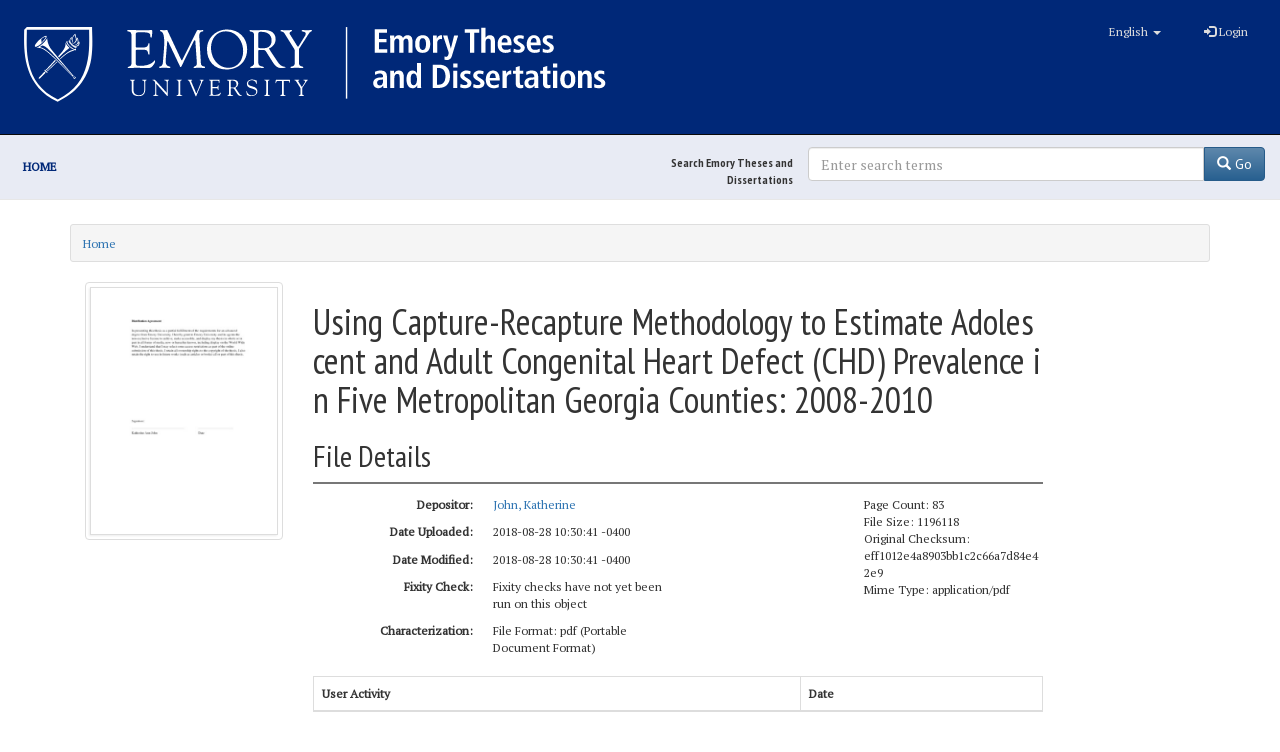

--- FILE ---
content_type: text/html; charset=utf-8
request_url: https://etd.library.emory.edu/concern/file_sets/sf268527j?locale=en
body_size: 17795
content:

<!DOCTYPE html>
<html lang="en" prefix="og:http://ogp.me/ns#">
  <head>
    <meta name="csrf-param" content="authenticity_token" />
<meta name="csrf-token" content="LQV7t3lC7b5WlJ4H3APRAJVHELuXmKc6AeroT9RnL5APoZb2Of0cplL/gpQdZLpN2N5freVqMcN6f6/R1DHRGw==" />
<meta charset="utf-8" />
<!-- added for use on small devices like phones -->
<meta name="viewport" content="width=device-width, initial-scale=1.0" />
<link rel="resourcesync" href="https://etd.library.emory.edu/capabilitylist?locale=en" />

<!-- Twitter card metadata -->

<!-- Google Scholar metadata -->


<title>File | Using Capture-Recapture Methodology to Estimate Adolescent and Adult Congenital Heart Defect (CHD) Prevalence in Five Metropolitan Georgia Counties: 2008-2010 | ID: sf268527j | Emory Theses and Dissertations</title>

<!-- application css -->
<link rel="stylesheet" media="screen" href="/assets/application-dd4e37d53a00ff475e5cf5db31296721a068011cc9176a599dbbce28eeb3a221.css" />

<!-- application js -->
<script src="/assets/application-30d5573bda04548f81cbbc6cd70b5de7ae4b2209774a702ec9d9ed55e293a7b4.js"></script>

<style>
a { color: #2e74b2; }
.navbar-inverse .navbar-link { color: #ffebcd; }

.navbar-inverse { background-color: #3c3c3c; }

.navbar-inverse .navbar-nav > .open > a,
.navbar-inverse .navbar-nav > .open > a:hover,
.navbar-inverse .navbar-nav > .open > a:focus { background-color: #3c3c3c; }

.navbar-inverse .navbar-nav > li > a,
.navbar-inverse .navbar-text,
.navbar-inverse .navbar-brand { color: #dcdcdc; }

.btn-primary {
  background-color: #286090;
  border-color: #265b89;
}

.btn-primary:focus,
.btn-primary.focus {
  background-color: #245682;
  border-color: #1d4467;
}

.btn-primary:hover {
  background-color: #245682;
  border-color: #215079;
}

.btn-primary:active,
.btn-primary.active {
  background-color: #286090;
  border-color: #265b89;
}

.btn-primary:active:hover,
.btn-primary:active:focus,
.btn-primary:active.focus,
.btn-primary.active:hover,
.btn-primary.active:focus,
.btn-primary.active.focus{
  background-color: #286090;
  border-color: #265b89;
}

.btn-primary.disabled:hover,
.btn-primary.disabled:focus,
.btn-primary.disabled.focus,
.btn-primary[disabled]:hover,
.btn-primary[disabled]:focus,
.btn-primary[disabled].focus {
  background-color: #286090;
  border-color: #265b89;
}

</style>


<!-- Google Analytics -->
  <!-- Google tag (gtag.js) -->
  <script async src="https://www.googletagmanager.com/gtag/js?id=UA-61756900-28"></script>
  <script>
      window.dataLayer = window.dataLayer || [];
      function gtag(){dataLayer.push(arguments);}
      gtag('js', new Date());

      gtag('config', 'UA-61756900-28');
  </script>


<!-- for extras, e.g., a favicon -->


    
  </head>

  <body>
    <div class="skip-to-content">
      <a href="#skip-to-content">Skip to Content</a>
    </div>
    <div id="masthead" class="navbar navbar-inverse navbar-static-top" role="banner">
  <div class="container-fluid">
    <!-- Optional text to identify server environment - e.g. "STAGING" -->
    <div id="masthead-banner"></div>

    <!-- Brand and toggle get grouped for better mobile display -->
    <div class="navbar-header">
      <button type="button" class="navbar-toggle collapsed" data-toggle="collapse" data-target="#top-navbar-collapse" aria-expanded="false">
        <span class="sr-only">Toggle navigation</span>
        <span class="icon-bar"></span>
        <span class="icon-bar"></span>
        <span class="icon-bar"></span>
      </button>
      <a id="logo" class="navbar-brand" style="color: #fff;" href="/?locale=en" data-no-turbolink="true">
<svg xmlns:dc="http://purl.org/dc/elements/1.1/" xmlns:cc="http://creativecommons.org/ns#" xmlns:rdf="http://www.w3.org/1999/02/22-rdf-syntax-ns#" xmlns:svg="http://www.w3.org/2000/svg" xmlns="http://www.w3.org/2000/svg" viewBox="0 0 600 96" height="96" width="600" xml:space="preserve" id="svg2" version="1.1">
  <metadata id="metadata8">
    <rdf:RDF>
      <cc:Work rdf:about="">
        <dc:format>image/svg+xml</dc:format>
        <dc:type rdf:resource="http://purl.org/dc/dcmitype/StillImage" />
      </cc:Work>
    </rdf:RDF>
  </metadata>
  <defs id="defs6" />
  <g transform="matrix(1.3333333,0,0,-1.3333333,0,96)" id="g10">
    <g transform="scale(0.1)" id="g12">
      <path id="path14" style="fill:#ffffff;fill-opacity:1;fill-rule:nonzero;stroke:none" d="m 2698.01,612.285 h 91.76 v -25.504 h -59.76 v -46.5 h 56.5 v -25.496 h -56.5 v -51.504 h 62.26 v -25.5 h -94.26 v 174.504" />
      <path id="path16" style="fill:#ffffff;fill-opacity:1;fill-rule:nonzero;stroke:none" d="m 2813.52,545.531 c 0,4.664 -0.09,8.75 -0.26,12.25 -0.16,3.504 -0.42,6.418 -0.75,8.75 h 31.01 c 0.16,-3.332 0.37,-6.707 0.62,-10.125 0.24,-3.418 0.37,-6.793 0.37,-10.121 h 0.5 c 1.17,2.5 2.71,5.082 4.63,7.746 1.91,2.668 4.16,5.039 6.75,7.125 2.58,2.086 5.62,3.832 9.13,5.25 3.49,1.414 7.5,2.129 11.99,2.129 5.51,0 10.09,-0.754 13.75,-2.25 3.67,-1.5 6.76,-3.297 9.26,-5.379 2.5,-2.082 4.45,-4.336 5.87,-6.746 1.41,-2.422 2.62,-4.465 3.62,-6.129 1.5,2.164 3.25,4.457 5.25,6.875 2.01,2.418 4.38,4.625 7.13,6.625 2.75,2.004 5.91,3.664 9.49,5 3.59,1.336 7.8,2.004 12.63,2.004 7,0 12.88,-1.211 17.63,-3.629 4.74,-2.418 8.53,-5.836 11.38,-10.25 2.83,-4.418 4.87,-9.793 6.12,-16.121 1.25,-6.34 1.87,-13.418 1.87,-21.25 v -79.504 h -30.99 v 81.25 c 0,8 -1.3,14 -3.88,18 -2.59,4.004 -6.8,6 -12.63,6 -3.49,0 -6.54,-0.746 -9.12,-2.25 -2.59,-1.5 -4.75,-3.496 -6.5,-5.996 -1.75,-2.5 -3.09,-5.422 -4.01,-8.75 -0.91,-3.34 -1.36,-6.754 -1.36,-10.254 v -78 h -31.01 v 81.25 c 0,8 -1.29,14 -3.88,18 -2.57,4.004 -6.78,6 -12.61,6 -3.51,0 -6.55,-0.746 -9.13,-2.25 -2.59,-1.5 -4.75,-3.496 -6.5,-5.996 -1.76,-2.5 -3.08,-5.422 -4,-8.75 -0.92,-3.34 -1.38,-6.754 -1.38,-10.254 v -78 h -30.99 v 107.75" />
      <path id="path18" style="fill:#ffffff;fill-opacity:1;fill-rule:nonzero;stroke:none" d="m 3033.02,502.285 c 0,-5.336 0.33,-10.668 0.99,-16 0.67,-5.34 1.97,-10.129 3.88,-14.375 1.91,-4.254 4.46,-7.672 7.63,-10.25 3.16,-2.59 7.24,-3.879 12.24,-3.879 5,0 9.09,1.289 12.26,3.879 3.16,2.578 5.66,5.996 7.5,10.25 1.83,4.246 3.08,9.035 3.75,14.375 0.66,5.332 1,10.664 1,16 0,5.332 -0.34,10.664 -1,15.996 -0.67,5.332 -1.92,10.082 -3.75,14.254 -1.84,4.164 -4.34,7.539 -7.5,10.121 -3.17,2.582 -7.26,3.875 -12.26,3.875 -5,0 -9.08,-1.293 -12.24,-3.875 -3.17,-2.582 -5.72,-5.957 -7.63,-10.121 -1.91,-4.172 -3.21,-8.922 -3.88,-14.254 -0.66,-5.332 -0.99,-10.664 -0.99,-15.996 z m -32,0 c 0,13.164 1.7,24 5.12,32.5 3.42,8.496 7.87,15.25 13.38,20.25 5.5,5 11.62,8.5 18.37,10.496 6.75,2.004 13.38,3.004 19.87,3.004 6.51,0 13.13,-1 19.89,-3.004 6.74,-1.996 12.83,-5.496 18.24,-10.496 5.42,-5 9.83,-11.754 13.25,-20.25 3.42,-8.5 5.13,-19.336 5.13,-32.5 0,-13.5 -1.71,-24.547 -5.13,-33.125 -3.42,-8.59 -7.83,-15.375 -13.25,-20.375 -5.41,-5 -11.5,-8.418 -18.24,-10.25 -6.76,-1.836 -13.38,-2.754 -19.89,-2.754 -6.49,0 -13.12,0.918 -19.87,2.754 -6.75,1.832 -12.87,5.25 -18.37,10.25 -5.51,5 -9.96,11.785 -13.38,20.375 -3.42,8.578 -5.12,19.625 -5.12,33.125" />
      <path id="path20" style="fill:#ffffff;fill-opacity:1;fill-rule:nonzero;stroke:none" d="m 3135.51,545.281 c 0,4 -0.09,7.832 -0.26,11.5 -0.16,3.668 -0.41,6.914 -0.74,9.75 h 28 c 0.17,-3.836 0.37,-7.746 0.62,-11.746 0.25,-4.004 0.38,-7.922 0.38,-11.754 h 0.49 c 1.01,2.5 2.34,5.25 4.01,8.254 1.66,2.996 3.83,5.746 6.5,8.246 2.66,2.5 5.83,4.629 9.49,6.375 3.68,1.75 7.92,2.629 12.76,2.629 0.99,0 1.91,-0.09 2.75,-0.254 0.83,-0.168 1.66,-0.332 2.5,-0.5 v -28.996 c -3.01,0.828 -5.92,1.25 -8.75,1.25 -3.17,0 -6.34,-0.543 -9.5,-1.629 -3.17,-1.082 -6.05,-2.836 -8.62,-5.246 -2.59,-2.418 -4.67,-5.672 -6.25,-9.754 -1.6,-4.086 -2.39,-9.125 -2.39,-15.125 v -70.5 h -30.99 v 107.5" />
      <path id="path22" style="fill:#ffffff;fill-opacity:1;fill-rule:nonzero;stroke:none" d="m 3268.51,469.281 h 0.49 l 24.76,97.25 h 30 l -39.76,-130 -7.24,-23.25 c -1.34,-4.496 -3.05,-8.625 -5.13,-12.375 -2.08,-3.75 -4.58,-7 -7.5,-9.75 -2.92,-2.75 -6.38,-4.91 -10.37,-6.5 -4,-1.582 -8.58,-2.371 -13.75,-2.371 -4.17,0 -7.92,0.332 -11.25,0.996 -3.34,0.668 -6.17,1.422 -8.51,2.25 l 1.76,23.75 c 1.83,-0.664 3.66,-1.25 5.5,-1.746 1.83,-0.504 3.92,-0.754 6.25,-0.754 4.66,-0.16 8.2,1.25 10.62,4.254 2.42,2.996 4.62,7.832 6.63,14.496 l 2.25,11 -42.75,130 h 32 l 26,-97.25" />
      <path id="path24" style="fill:#ffffff;fill-opacity:1;fill-rule:nonzero;stroke:none" d="m 3412.01,586.781 h -38.99 v 25.504 h 109.74 v -25.504 h -38.75 v -149 h -32 v 149" />
      <path id="path26" style="fill:#ffffff;fill-opacity:1;fill-rule:nonzero;stroke:none" d="m 3497.76,625.285 h 31 v -75.25 h 0.75 c 1.33,1.996 2.87,4.082 4.62,6.25 1.76,2.16 3.84,4.164 6.25,6 2.42,1.832 5.33,3.328 8.75,4.496 3.42,1.168 7.54,1.754 12.38,1.754 7.33,0 13.41,-1.25 18.25,-3.75 4.83,-2.5 8.71,-5.961 11.63,-10.375 2.91,-4.422 5,-9.504 6.25,-15.25 1.25,-5.754 1.87,-11.875 1.87,-18.379 v -83 h -31 v 77.254 c 0,10 -1.37,17.16 -4.13,21.496 -2.75,4.332 -7.29,6.5 -13.62,6.5 -4,0 -7.42,-0.789 -10.25,-2.371 -2.83,-1.59 -5.13,-3.75 -6.88,-6.5 -1.75,-2.754 -3,-5.961 -3.75,-9.629 -0.75,-3.668 -1.12,-7.582 -1.12,-11.75 v -75 h -31 v 187.504" />
      <path id="path28" style="fill:#ffffff;fill-opacity:1;fill-rule:nonzero;stroke:none" d="m 3694.25,513.281 c 0,22.832 -7.17,34.254 -21.51,34.254 -3.99,0 -7.46,-1.004 -10.37,-3.004 -2.92,-1.996 -5.33,-4.586 -7.24,-7.75 -1.93,-3.168 -3.3,-6.836 -4.13,-11 -0.83,-4.164 -1.25,-8.336 -1.25,-12.5 z m 23.49,-69.25 c -3.33,-1.336 -8.24,-3.039 -14.74,-5.125 -6.51,-2.082 -14.42,-3.125 -23.75,-3.125 -10.33,0 -19.25,1.754 -26.75,5.254 -7.5,3.496 -13.67,8.164 -18.51,14 -4.83,5.828 -8.41,12.66 -10.74,20.496 -2.34,7.832 -3.5,16.086 -3.5,24.75 0,9.664 1.21,18.625 3.62,26.875 2.42,8.254 5.92,15.461 10.51,21.629 4.58,6.16 10.15,11 16.75,14.496 6.58,3.5 13.95,5.254 22.11,5.254 7.01,0 13.59,-1.129 19.76,-3.379 6.16,-2.246 11.62,-6.039 16.38,-11.371 4.74,-5.34 8.49,-12.379 11.25,-21.129 2.74,-8.75 4.12,-19.707 4.12,-32.871 v -6 h -74.5 c 0,-11.004 2.46,-19.625 7.37,-25.875 4.92,-6.25 13.38,-9.375 25.38,-9.375 9.5,0 16.79,1.121 21.88,3.375 5.07,2.25 9.03,4.457 11.87,6.625 l 1.49,-24.504" />
      <path id="path30" style="fill:#ffffff;fill-opacity:1;fill-rule:nonzero;stroke:none" d="m 3740.5,467.781 c 1.16,-0.496 2.83,-1.211 5,-2.121 2.17,-0.918 4.67,-1.875 7.5,-2.879 2.83,-1 5.92,-1.836 9.25,-2.5 3.34,-0.668 6.83,-1 10.5,-1 5.67,0 10.41,0.875 14.25,2.629 3.83,1.746 5.75,5.121 5.75,10.121 0,2.5 -0.87,5 -2.62,7.5 -1.75,2.5 -5.46,5.414 -11.13,8.75 l -12.75,7.5 c -3.34,2 -6.58,4.043 -9.75,6.129 -3.17,2.078 -6.09,4.496 -8.75,7.25 -2.67,2.75 -4.79,5.996 -6.37,9.746 -1.59,3.75 -2.38,8.125 -2.38,13.125 0,4.5 1.04,8.914 3.13,13.25 2.08,4.332 5.04,8.211 8.87,11.629 3.83,3.41 8.5,6.203 14,8.371 5.5,2.164 11.66,3.254 18.5,3.254 8.34,0 15.42,-0.754 21.25,-2.25 5.84,-1.5 9.5,-2.5 11,-3.004 l -1.75,-24 c -3.83,1.5 -7.92,2.832 -12.25,4 -4.34,1.168 -9.34,1.754 -15,1.754 -6.34,0 -10.87,-1.129 -13.62,-3.375 -2.76,-2.25 -4.13,-5.293 -4.13,-9.125 0,-3.504 1.29,-6.422 3.87,-8.75 2.59,-2.34 6.13,-4.918 10.63,-7.75 l 15.25,-9.75 c 4,-2.5 7.5,-4.918 10.5,-7.254 3,-2.332 5.5,-4.75 7.5,-7.25 2,-2.5 3.5,-5.211 4.5,-8.125 1,-2.914 1.5,-6.211 1.5,-9.871 0,-6.004 -1.21,-11.34 -3.63,-16.004 -2.41,-4.668 -5.74,-8.621 -10,-11.875 -4.25,-3.25 -9.29,-5.75 -15.12,-7.5 -5.84,-1.746 -12.25,-2.625 -19.25,-2.625 -8,0 -15.12,0.711 -21.37,2.129 -6.25,1.41 -11.05,2.789 -14.38,4.121 l 1.5,25.75" />
      <path id="path32" style="fill:#ffffff;fill-opacity:1;fill-rule:nonzero;stroke:none" d="m 3912.5,513.281 c 0,22.832 -7.17,34.254 -21.5,34.254 -4,0 -7.46,-1.004 -10.37,-3.004 -2.92,-1.996 -5.34,-4.586 -7.25,-7.75 -1.92,-3.168 -3.3,-6.836 -4.13,-11 -0.83,-4.164 -1.25,-8.336 -1.25,-12.5 z m 23.5,-69.25 c -3.33,-1.336 -8.25,-3.039 -14.75,-5.125 -6.5,-2.082 -14.41,-3.125 -23.75,-3.125 -10.33,0 -19.25,1.754 -26.75,5.254 -7.5,3.496 -13.67,8.164 -18.5,14 -4.84,5.828 -8.42,12.66 -10.75,20.496 -2.34,7.832 -3.5,16.086 -3.5,24.75 0,9.664 1.21,18.625 3.62,26.875 2.42,8.254 5.92,15.461 10.51,21.629 4.58,6.16 10.16,11 16.75,14.496 6.58,3.5 13.95,5.254 22.12,5.254 7,0 13.58,-1.129 19.75,-3.379 6.16,-2.246 11.62,-6.039 16.38,-11.371 4.75,-5.34 8.5,-12.379 11.25,-21.129 2.74,-8.75 4.12,-19.707 4.12,-32.871 v -6 H 3868 c 0,-11.004 2.46,-19.625 7.37,-25.875 4.92,-6.25 13.38,-9.375 25.38,-9.375 9.5,0 16.79,1.121 21.88,3.375 5.08,2.25 9.03,4.457 11.87,6.625 l 1.5,-24.504" />
      <path id="path34" style="fill:#ffffff;fill-opacity:1;fill-rule:nonzero;stroke:none" d="m 3958.75,467.781 c 1.16,-0.496 2.83,-1.211 5,-2.121 2.17,-0.918 4.67,-1.875 7.5,-2.879 2.83,-1 5.92,-1.836 9.25,-2.5 3.34,-0.668 6.83,-1 10.51,-1 5.66,0 10.41,0.875 14.24,2.629 3.83,1.746 5.76,5.121 5.76,10.121 0,2.5 -0.88,5 -2.63,7.5 -1.75,2.5 -5.46,5.414 -11.12,8.75 l -12.76,7.5 c -3.34,2 -6.58,4.043 -9.74,6.129 -3.18,2.078 -6.1,4.496 -8.75,7.25 -2.68,2.75 -4.8,5.996 -6.38,9.746 -1.59,3.75 -2.37,8.125 -2.37,13.125 0,4.5 1.03,8.914 3.12,13.25 2.08,4.332 5.04,8.211 8.87,11.629 3.84,3.41 8.5,6.203 14,8.371 5.5,2.164 11.66,3.254 18.5,3.254 8.34,0 15.42,-0.754 21.25,-2.25 5.84,-1.5 9.5,-2.5 11,-3.004 l -1.74,-24 c -3.84,1.5 -7.92,2.832 -12.26,4 -4.34,1.168 -9.34,1.754 -15,1.754 -6.34,0 -10.87,-1.129 -13.62,-3.375 -2.76,-2.25 -4.12,-5.293 -4.12,-9.125 0,-3.504 1.28,-6.422 3.86,-8.75 2.59,-2.34 6.14,-4.918 10.63,-7.75 l 15.25,-9.75 c 4.01,-2.5 7.5,-4.918 10.5,-7.254 3,-2.332 5.5,-4.75 7.5,-7.25 2,-2.5 3.51,-5.211 4.5,-8.125 1,-2.914 1.51,-6.211 1.51,-9.871 0,-6.004 -1.22,-11.34 -3.64,-16.004 -2.41,-4.668 -5.74,-8.621 -10,-11.875 -4.24,-3.25 -9.28,-5.75 -15.11,-7.5 -5.84,-1.746 -12.26,-2.625 -19.26,-2.625 -8,0 -15.12,0.711 -21.37,2.129 -6.25,1.41 -11.04,2.789 -14.37,4.121 l 1.49,25.75" />
      <path id="path36" style="fill:#ffffff;fill-opacity:1;fill-rule:nonzero;stroke:none" d="m 2760.76,235.781 h -2.75 c -13.33,0 -23.71,-1.711 -31.13,-5.121 -7.41,-3.418 -11.12,-9.797 -11.12,-19.129 0,-5.832 1.79,-10.586 5.37,-14.246 3.59,-3.672 8.38,-5.504 14.38,-5.504 9.33,0 15.88,3.254 19.63,9.75 3.75,6.5 5.62,15.5 5.62,27.004 z m -60.99,58.25 c 4.32,2.004 9.74,4.082 16.25,6.25 6.49,2.164 14.65,3.254 24.49,3.254 10,0 18.21,-1.172 24.63,-3.5 6.41,-2.34 11.41,-5.754 15,-10.25 3.58,-4.504 6.08,-9.961 7.5,-16.379 1.41,-6.414 2.13,-13.621 2.13,-21.625 v -56.25 c 0,-4.668 0.2,-9 0.62,-12.996 0.41,-4 0.78,-7.254 1.12,-9.754 h -27.99 c -0.84,2.5 -1.34,5.25 -1.51,8.254 -0.16,2.996 -0.25,6.078 -0.25,9.246 h -0.5 c -3.84,-5.336 -8.5,-9.914 -13.99,-13.75 -5.51,-3.832 -12.85,-5.75 -22.01,-5.75 -5,0 -9.83,0.84 -14.5,2.5 -4.67,1.664 -8.75,4.125 -12.24,7.379 -3.51,3.246 -6.34,7.207 -8.51,11.875 -2.17,4.66 -3.25,10 -3.25,16 0,8.66 1.71,15.828 5.12,21.5 3.42,5.664 8.13,10.16 14.14,13.5 5.99,3.328 13.12,5.625 21.36,6.875 8.25,1.25 17.3,1.875 27.13,1.875 h 6.25 v 4.746 c 0,3.164 -0.42,6.25 -1.25,9.254 -0.84,2.996 -2.21,5.625 -4.12,7.875 -1.92,2.246 -4.37,4.039 -7.38,5.371 -3,1.332 -6.75,2 -11.25,2 -3.83,0 -7.54,-0.418 -11.13,-1.25 -3.58,-0.832 -6.91,-1.875 -10,-3.125 -3.08,-1.25 -5.83,-2.625 -8.25,-4.125 -2.41,-1.5 -4.37,-2.836 -5.87,-4 l -1.74,25" />
      <path id="path38" style="fill:#ffffff;fill-opacity:1;fill-rule:nonzero;stroke:none" d="m 2814.27,280.281 c 0,4 -0.09,7.832 -0.26,11.5 -0.16,3.668 -0.42,6.914 -0.75,9.75 h 29.01 c 0.16,-3.332 0.37,-6.625 0.62,-9.871 0.24,-3.254 0.37,-6.543 0.37,-9.879 h 0.5 c 1.17,2.004 2.63,4.254 4.37,6.754 1.76,2.5 3.97,4.871 6.64,7.125 2.66,2.25 5.86,4.125 9.61,5.625 3.75,1.496 8.3,2.25 13.64,2.25 7.32,0 13.41,-1.25 18.24,-3.75 4.83,-2.5 8.71,-5.961 11.63,-10.375 2.91,-4.422 5,-9.504 6.25,-15.25 1.25,-5.754 1.88,-11.875 1.88,-18.379 v -83 h -31.01 v 77.254 c 0,10 -1.37,17.16 -4.12,21.496 -2.76,4.332 -7.3,6.5 -13.62,6.5 -4.01,0 -7.43,-0.789 -10.26,-2.371 -2.83,-1.59 -5.13,-3.75 -6.87,-6.5 -1.75,-2.754 -3,-5.961 -3.75,-9.629 -0.76,-3.668 -1.13,-7.582 -1.13,-11.75 v -75 h -30.99 v 107.5" />
      <path id="path40" style="fill:#ffffff;fill-opacity:1;fill-rule:nonzero;stroke:none" d="m 2967.27,238.281 c 0,-15 1.53,-26.211 4.61,-33.625 3.09,-7.414 9.14,-11.121 18.13,-11.121 4.5,0 8.33,1.16 11.5,3.496 3.17,2.332 5.71,5.504 7.63,9.5 1.91,4 3.28,8.664 4.12,14 0.83,5.332 1.25,11 1.25,17.004 0,6.16 -0.46,11.914 -1.38,17.25 -0.91,5.332 -2.33,9.91 -4.24,13.75 -1.92,3.828 -4.42,6.832 -7.5,9 -3.09,2.16 -6.71,3.246 -10.88,3.246 -8.66,0 -14.71,-3.871 -18.13,-11.621 -3.42,-7.754 -5.11,-18.047 -5.11,-30.879 z m 78.24,122 V 194.785 c 0,-4.668 0.09,-8.922 0.25,-12.754 0.17,-3.832 0.41,-6.914 0.75,-9.25 h -29 c -0.33,1.832 -0.59,4.543 -0.75,8.125 -0.17,3.586 -0.25,7.539 -0.25,11.875 h -0.75 c -1.34,-2.836 -2.92,-5.539 -4.74,-8.125 -1.84,-2.586 -4.1,-4.914 -6.76,-7 -2.67,-2.086 -5.87,-3.75 -9.62,-5 -3.75,-1.25 -8.13,-1.875 -13.13,-1.875 -7.99,0 -14.87,1.797 -20.62,5.375 -5.75,3.586 -10.42,8.375 -14.01,14.375 -3.58,6 -6.25,13.004 -7.99,21 -1.75,8 -2.63,16.5 -2.63,25.5 0,21.168 3.92,37.539 11.75,49.125 7.83,11.582 18.75,17.379 32.75,17.379 4.67,0 8.79,-0.586 12.37,-1.754 3.59,-1.168 6.75,-2.75 9.51,-4.75 2.75,-1.996 5.04,-4.211 6.87,-6.621 1.84,-2.422 3.33,-4.879 4.5,-7.379 h 0.5 v 77.25 h 31" />
      <path id="path42" style="fill:#ffffff;fill-opacity:1;fill-rule:nonzero;stroke:none" d="m 3165.51,197.285 h 10.74 c 9,0 16.8,1.453 23.38,4.375 6.58,2.91 12,7.125 16.25,12.621 4.25,5.504 7.41,12.125 9.5,19.879 2.08,7.75 3.13,16.371 3.13,25.875 0,9.496 -1.05,18.125 -3.13,25.871 -2.09,7.75 -5.25,14.375 -9.5,19.875 -4.25,5.504 -9.67,9.707 -16.25,12.625 -6.58,2.918 -14.38,4.375 -23.38,4.375 h -10.74 z m -32,150 H 3179 c 27.5,0 48.29,-7.297 62.38,-21.875 14.08,-14.59 21.12,-36.379 21.12,-65.375 0,-14.668 -2.08,-27.461 -6.25,-38.375 -4.16,-10.918 -9.96,-20 -17.37,-27.25 -7.42,-7.254 -16.21,-12.672 -26.38,-16.25 -10.17,-3.59 -21.33,-5.379 -33.5,-5.379 h -45.49 v 174.504" />
      <path id="path44" style="fill:#ffffff;fill-opacity:1;fill-rule:nonzero;stroke:none" d="m 3286.76,301.531 h 30.99 v -128.75 h -30.99 z m -0.5,54.754 h 31.99 v -30.504 h -31.99 v 30.504" />
      <path id="path46" style="fill:#ffffff;fill-opacity:1;fill-rule:nonzero;stroke:none" d="m 3341.01,202.781 c 1.16,-0.496 2.83,-1.211 5,-2.121 2.16,-0.918 4.66,-1.875 7.5,-2.879 2.83,-1 5.91,-1.836 9.24,-2.5 3.34,-0.668 6.84,-1 10.51,-1 5.67,0 10.41,0.875 14.25,2.629 3.83,1.746 5.75,5.121 5.75,10.121 0,2.5 -0.88,5 -2.63,7.5 -1.74,2.5 -5.45,5.414 -11.12,8.75 l -12.75,7.5 c -3.34,2 -6.58,4.043 -9.75,6.129 -3.17,2.078 -6.09,4.496 -8.75,7.25 -2.67,2.75 -4.79,5.996 -6.38,9.746 -1.59,3.75 -2.37,8.125 -2.37,13.125 0,4.5 1.04,8.914 3.13,13.25 2.08,4.332 5.04,8.211 8.86,11.629 3.84,3.41 8.51,6.203 14.01,8.371 5.5,2.164 11.66,3.254 18.49,3.254 8.34,0 15.42,-0.754 21.25,-2.25 5.84,-1.5 9.51,-2.5 11.01,-3.004 l -1.75,-24 c -3.84,1.5 -7.92,2.832 -12.25,4 -4.34,1.168 -9.34,1.754 -15,1.754 -6.34,0 -10.87,-1.129 -13.63,-3.375 -2.75,-2.25 -4.12,-5.293 -4.12,-9.125 0,-3.504 1.29,-6.422 3.87,-8.75 2.59,-2.34 6.13,-4.918 10.62,-7.75 l 15.26,-9.75 c 4,-2.5 7.5,-4.918 10.5,-7.254 2.99,-2.332 5.49,-4.75 7.5,-7.25 2,-2.5 3.5,-5.211 4.5,-8.125 0.99,-2.914 1.5,-6.211 1.5,-9.871 0,-6.004 -1.21,-11.34 -3.63,-16.004 -2.41,-4.668 -5.74,-8.621 -10,-11.875 -4.25,-3.25 -9.29,-5.75 -15.12,-7.5 -5.84,-1.746 -12.25,-2.625 -19.26,-2.625 -7.99,0 -15.11,0.711 -21.36,2.129 -6.25,1.41 -11.05,2.789 -14.38,4.121 l 1.5,25.75" />
      <path id="path48" style="fill:#ffffff;fill-opacity:1;fill-rule:nonzero;stroke:none" d="m 3438.51,202.781 c 1.16,-0.496 2.83,-1.211 5,-2.121 2.16,-0.918 4.66,-1.875 7.5,-2.879 2.83,-1 5.91,-1.836 9.24,-2.5 3.34,-0.668 6.84,-1 10.51,-1 5.67,0 10.41,0.875 14.25,2.629 3.83,1.746 5.75,5.121 5.75,10.121 0,2.5 -0.88,5 -2.63,7.5 -1.74,2.5 -5.45,5.414 -11.12,8.75 l -12.75,7.5 c -3.34,2 -6.58,4.043 -9.75,6.129 -3.17,2.078 -6.09,4.496 -8.75,7.25 -2.67,2.75 -4.79,5.996 -6.38,9.746 -1.59,3.75 -2.37,8.125 -2.37,13.125 0,4.5 1.04,8.914 3.13,13.25 2.08,4.332 5.04,8.211 8.86,11.629 3.84,3.41 8.51,6.203 14.01,8.371 5.5,2.164 11.66,3.254 18.49,3.254 8.34,0 15.42,-0.754 21.25,-2.25 5.84,-1.5 9.51,-2.5 11.01,-3.004 l -1.75,-24 c -3.84,1.5 -7.92,2.832 -12.25,4 -4.34,1.168 -9.34,1.754 -15,1.754 -6.34,0 -10.87,-1.129 -13.63,-3.375 -2.75,-2.25 -4.12,-5.293 -4.12,-9.125 0,-3.504 1.29,-6.422 3.87,-8.75 2.59,-2.34 6.13,-4.918 10.62,-7.75 l 15.26,-9.75 c 4,-2.5 7.5,-4.918 10.5,-7.254 2.99,-2.332 5.49,-4.75 7.5,-7.25 2,-2.5 3.5,-5.211 4.5,-8.125 0.99,-2.914 1.5,-6.211 1.5,-9.871 0,-6.004 -1.21,-11.34 -3.63,-16.004 -2.41,-4.668 -5.74,-8.621 -10,-11.875 -4.25,-3.25 -9.29,-5.75 -15.12,-7.5 -5.84,-1.746 -12.25,-2.625 -19.26,-2.625 -7.99,0 -15.11,0.711 -21.36,2.129 -6.25,1.41 -11.05,2.789 -14.38,4.121 l 1.5,25.75" />
      <path id="path50" style="fill:#ffffff;fill-opacity:1;fill-rule:nonzero;stroke:none" d="m 3605.5,248.281 c 0,22.832 -7.17,34.254 -21.51,34.254 -3.99,0 -7.46,-1.004 -10.37,-3.004 -2.92,-1.996 -5.33,-4.586 -7.24,-7.75 -1.93,-3.168 -3.3,-6.836 -4.13,-11 -0.83,-4.164 -1.25,-8.336 -1.25,-12.5 z m 23.49,-69.25 c -3.33,-1.336 -8.24,-3.039 -14.74,-5.125 -6.51,-2.082 -14.42,-3.125 -23.75,-3.125 -10.33,0 -19.25,1.754 -26.75,5.254 -7.5,3.496 -13.67,8.164 -18.51,14 -4.83,5.828 -8.41,12.66 -10.74,20.496 -2.34,7.832 -3.5,16.086 -3.5,24.75 0,9.664 1.21,18.625 3.62,26.875 2.42,8.254 5.92,15.461 10.51,21.629 4.58,6.16 10.15,11 16.75,14.496 6.58,3.5 13.95,5.254 22.11,5.254 7.01,0 13.59,-1.129 19.76,-3.379 6.16,-2.246 11.62,-6.039 16.38,-11.371 4.74,-5.34 8.49,-12.379 11.25,-21.129 2.74,-8.75 4.12,-19.707 4.12,-32.871 v -6 H 3561 c 0,-11.004 2.46,-19.625 7.37,-25.875 4.92,-6.25 13.38,-9.375 25.38,-9.375 9.5,0 16.79,1.121 21.88,3.375 5.07,2.25 9.03,4.457 11.87,6.625 l 1.49,-24.504" />
      <path id="path52" style="fill:#ffffff;fill-opacity:1;fill-rule:nonzero;stroke:none" d="m 3656.25,280.281 c 0,4 -0.09,7.832 -0.25,11.5 -0.17,3.668 -0.41,6.914 -0.75,9.75 h 28 c 0.17,-3.836 0.37,-7.746 0.63,-11.746 0.24,-4.004 0.37,-7.922 0.37,-11.754 h 0.5 c 1,2.5 2.33,5.25 4,8.254 1.66,2.996 3.83,5.746 6.5,8.246 2.66,2.5 5.83,4.629 9.5,6.375 3.67,1.75 7.92,2.629 12.75,2.629 1,0 1.91,-0.09 2.75,-0.254 0.83,-0.168 1.66,-0.332 2.5,-0.5 v -28.996 c -3,0.828 -5.91,1.25 -8.75,1.25 -3.17,0 -6.33,-0.543 -9.5,-1.629 -3.17,-1.082 -6.04,-2.836 -8.62,-5.246 -2.59,-2.418 -4.67,-5.672 -6.25,-9.754 -1.59,-4.086 -2.38,-9.125 -2.38,-15.125 v -70.5 h -31 v 107.5" />
      <path id="path54" style="fill:#ffffff;fill-opacity:1;fill-rule:nonzero;stroke:none" d="m 3755.5,328.031 31,9.504 v -36.004 h 25.75 v -22.746 h -25.75 v -66.754 c 0,-6.996 1.21,-11.711 3.63,-14.121 2.41,-2.422 5.87,-3.629 10.37,-3.629 2.83,0 5.2,0.289 7.13,0.875 1.91,0.586 3.45,1.211 4.62,1.875 v -21.996 c -2.34,-1.168 -5.21,-2.168 -8.63,-3.004 -3.41,-0.832 -7.46,-1.25 -12.12,-1.25 -11.5,0 -20.38,2.875 -26.63,8.629 -6.25,5.746 -9.37,15.375 -9.37,28.871 v 70.504 H 3735 v 22.746 h 20.5 v 26.5" />
      <path id="path56" style="fill:#ffffff;fill-opacity:1;fill-rule:nonzero;stroke:none" d="m 3895,235.781 h -2.75 c -13.33,0 -23.71,-1.711 -31.13,-5.121 -7.41,-3.418 -11.12,-9.797 -11.12,-19.129 0,-5.832 1.79,-10.586 5.37,-14.246 3.59,-3.672 8.38,-5.504 14.38,-5.504 9.33,0 15.88,3.254 19.63,9.75 3.75,6.5 5.62,15.5 5.62,27.004 z m -61,58.25 c 4.33,2.004 9.75,4.082 16.25,6.25 6.5,2.164 14.66,3.254 24.5,3.254 10,0 18.21,-1.172 24.63,-3.5 6.41,-2.34 11.41,-5.754 15,-10.25 3.58,-4.504 6.08,-9.961 7.5,-16.379 1.41,-6.414 2.12,-13.621 2.12,-21.625 v -56.25 c 0,-4.668 0.21,-9 0.63,-12.996 0.41,-4 0.78,-7.254 1.12,-9.754 h -28 c -0.84,2.5 -1.33,5.25 -1.5,8.254 -0.17,2.996 -0.25,6.078 -0.25,9.246 h -0.5 c -3.84,-5.336 -8.5,-9.914 -14,-13.75 -5.5,-3.832 -12.84,-5.75 -22,-5.75 -5,0 -9.83,0.84 -14.5,2.5 -4.67,1.664 -8.75,4.125 -12.25,7.379 -3.5,3.246 -6.33,7.207 -8.5,11.875 -2.17,4.66 -3.25,10 -3.25,16 0,8.66 1.71,15.828 5.12,21.5 3.42,5.664 8.13,10.16 14.13,13.5 6,3.328 13.13,5.625 21.37,6.875 8.25,1.25 17.3,1.875 27.13,1.875 h 6.25 v 4.746 c 0,3.164 -0.42,6.25 -1.25,9.254 -0.84,2.996 -2.21,5.625 -4.12,7.875 -1.92,2.246 -4.38,4.039 -7.38,5.371 -3,1.332 -6.75,2 -11.25,2 -3.83,0 -7.54,-0.418 -11.13,-1.25 -3.58,-0.832 -6.91,-1.875 -10,-3.125 -3.08,-1.25 -5.83,-2.625 -8.25,-4.125 -2.41,-1.5 -4.37,-2.836 -5.87,-4 l -1.75,25" />
      <path id="path58" style="fill:#ffffff;fill-opacity:1;fill-rule:nonzero;stroke:none" d="m 3960,328.031 31.01,9.504 v -36.004 h 25.74 v -22.746 h -25.74 v -66.754 c 0,-6.996 1.2,-11.711 3.62,-14.121 2.41,-2.422 5.87,-3.629 10.37,-3.629 2.83,0 5.21,0.289 7.13,0.875 1.91,0.586 3.46,1.211 4.62,1.875 v -21.996 c -2.34,-1.168 -5.21,-2.168 -8.62,-3.004 -3.42,-0.832 -7.47,-1.25 -12.12,-1.25 -11.51,0 -20.38,2.875 -26.63,8.629 -6.25,5.746 -9.38,15.375 -9.38,28.871 v 70.504 h -20.5 v 22.746 h 20.5 v 26.5" />
      <path id="path60" style="fill:#ffffff;fill-opacity:1;fill-rule:nonzero;stroke:none" d="m 4035.24,301.531 h 31 v -128.75 h -31 z m -0.49,54.754 h 31.99 v -30.504 h -31.99 v 30.504" />
      <path id="path62" style="fill:#ffffff;fill-opacity:1;fill-rule:nonzero;stroke:none" d="m 4121.49,237.285 c 0,-5.336 0.34,-10.668 1,-16 0.66,-5.34 1.96,-10.129 3.88,-14.375 1.91,-4.254 4.46,-7.672 7.62,-10.25 3.17,-2.59 7.25,-3.879 12.25,-3.879 5,0 9.08,1.289 12.26,3.879 3.16,2.578 5.66,5.996 7.5,10.25 1.82,4.246 3.07,9.035 3.75,14.375 0.66,5.332 0.99,10.664 0.99,16 0,5.332 -0.33,10.664 -0.99,15.996 -0.68,5.332 -1.93,10.082 -3.75,14.254 -1.84,4.164 -4.34,7.539 -7.5,10.121 -3.18,2.582 -7.26,3.875 -12.26,3.875 -5,0 -9.08,-1.293 -12.25,-3.875 -3.16,-2.582 -5.71,-5.957 -7.62,-10.121 -1.92,-4.172 -3.22,-8.922 -3.88,-14.254 -0.66,-5.332 -1,-10.664 -1,-15.996 z m -32,0 c 0,13.164 1.71,24 5.13,32.5 3.42,8.496 7.87,15.25 13.38,20.25 5.5,5 11.62,8.5 18.37,10.496 6.75,2.004 13.38,3.004 19.87,3.004 6.5,0 13.13,-1 19.88,-3.004 6.75,-1.996 12.84,-5.496 18.25,-10.496 5.42,-5 9.83,-11.754 13.25,-20.25 3.42,-8.5 5.12,-19.336 5.12,-32.5 0,-13.5 -1.7,-24.547 -5.12,-33.125 -3.42,-8.59 -7.83,-15.375 -13.25,-20.375 -5.41,-5 -11.5,-8.418 -18.25,-10.25 -6.75,-1.836 -13.38,-2.754 -19.88,-2.754 -6.49,0 -13.12,0.918 -19.87,2.754 -6.75,1.832 -12.87,5.25 -18.37,10.25 -5.51,5 -9.96,11.785 -13.38,20.375 -3.42,8.578 -5.13,19.625 -5.13,33.125" />
      <path id="path64" style="fill:#ffffff;fill-opacity:1;fill-rule:nonzero;stroke:none" d="m 4223,280.281 c 0,4 -0.09,7.832 -0.26,11.5 -0.16,3.668 -0.42,6.914 -0.75,9.75 H 4251 c 0.16,-3.332 0.37,-6.625 0.62,-9.871 0.25,-3.254 0.37,-6.543 0.37,-9.879 h 0.5 c 1.17,2.004 2.63,4.254 4.38,6.754 1.75,2.5 3.96,4.871 6.63,7.125 2.66,2.25 5.87,4.125 9.62,5.625 3.75,1.496 8.29,2.25 13.63,2.25 7.32,0 13.41,-1.25 18.24,-3.75 4.83,-2.5 8.71,-5.961 11.63,-10.375 2.91,-4.422 5,-9.504 6.25,-15.25 1.25,-5.754 1.88,-11.875 1.88,-18.379 v -83 h -31.01 v 77.254 c 0,10 -1.37,17.16 -4.12,21.496 -2.75,4.332 -7.3,6.5 -13.62,6.5 -4.01,0 -7.43,-0.789 -10.26,-2.371 -2.83,-1.59 -5.12,-3.75 -6.87,-6.5 -1.75,-2.754 -3,-5.961 -3.75,-9.629 -0.75,-3.668 -1.13,-7.582 -1.13,-11.75 v -75 H 4223 v 107.5" />
      <path id="path66" style="fill:#ffffff;fill-opacity:1;fill-rule:nonzero;stroke:none" d="m 4344.99,202.781 c 1.16,-0.496 2.83,-1.211 5,-2.121 2.17,-0.918 4.67,-1.875 7.5,-2.879 2.83,-1 5.92,-1.836 9.25,-2.5 3.34,-0.668 6.83,-1 10.51,-1 5.66,0 10.41,0.875 14.24,2.629 3.83,1.746 5.76,5.121 5.76,10.121 0,2.5 -0.88,5 -2.63,7.5 -1.75,2.5 -5.46,5.414 -11.12,8.75 l -12.76,7.5 c -3.34,2 -6.58,4.043 -9.74,6.129 -3.18,2.078 -6.1,4.496 -8.75,7.25 -2.68,2.75 -4.8,5.996 -6.38,9.746 -1.59,3.75 -2.37,8.125 -2.37,13.125 0,4.5 1.03,8.914 3.12,13.25 2.08,4.332 5.04,8.211 8.87,11.629 3.84,3.41 8.5,6.203 14,8.371 5.5,2.164 11.66,3.254 18.5,3.254 8.34,0 15.42,-0.754 21.25,-2.25 5.84,-1.5 9.5,-2.5 11,-3.004 l -1.74,-24 c -3.84,1.5 -7.92,2.832 -12.26,4 -4.34,1.168 -9.34,1.754 -15,1.754 -6.34,0 -10.87,-1.129 -13.62,-3.375 -2.76,-2.25 -4.12,-5.293 -4.12,-9.125 0,-3.504 1.29,-6.422 3.86,-8.75 2.59,-2.34 6.14,-4.918 10.63,-7.75 l 15.25,-9.75 c 4.01,-2.5 7.5,-4.918 10.5,-7.254 3,-2.332 5.5,-4.75 7.5,-7.25 2,-2.5 3.51,-5.211 4.5,-8.125 1,-2.914 1.51,-6.211 1.51,-9.871 0,-6.004 -1.21,-11.34 -3.64,-16.004 -2.41,-4.668 -5.74,-8.621 -10,-11.875 -4.24,-3.25 -9.28,-5.75 -15.11,-7.5 -5.84,-1.746 -12.26,-2.625 -19.26,-2.625 -8,0 -15.12,0.711 -21.37,2.129 -6.25,1.41 -11.04,2.789 -14.37,4.121 l 1.49,25.75" />
      <path id="path68" style="fill:#ffffff;fill-opacity:1;fill-rule:nonzero;stroke:none" d="M 2481.34,92.7188 V 629.488 h 10.56 V 92.7188 h -10.56 v 0" />
      <path id="path70" style="fill:#ffffff;fill-opacity:1;fill-rule:nonzero;stroke:none" d="m 888.445,158.48 c 0,-27.441 17.84,-40.019 40.981,-40.019 32.25,0 39.617,21.309 39.617,41.582 v 55.625 c 0,17.422 -15.934,10.312 -15.934,16.738 0,0.86 1.192,1.68 1.704,1.68 6.675,0 13.375,-0.606 20.054,-0.606 3.27,0 6.34,0.606 9.457,0.606 0.856,0 2.207,-0.82 2.207,-1.856 0,-4.707 -10.148,-0.976 -10.148,-16.718 v -53.223 c 0,-8.437 2.086,-50.82 -47.82,-50.82 -45.094,0 -53.645,25.215 -53.645,51.66 V 221 c 0,10.098 -13.926,6.016 -13.926,11.406 0,1.192 2.934,1.68 3.781,1.68 4.465,0 8.762,-0.606 13.375,-0.606 5.504,0 10.969,0.606 16.286,0.606 0.875,0 5.492,0.352 5.492,-1.68 0,-4.687 -11.481,0 -11.481,-12.265 V 158.48" />
      <path id="path72" style="fill:#ffffff;fill-opacity:1;fill-rule:nonzero;stroke:none" d="m 1051.64,200.258 c 0,35.742 -20.79,25.742 -20.79,32.129 0,1.015 1.74,1.699 2.6,1.699 2.75,0 5.32,-0.606 8.06,-0.606 2.58,0 5.34,0.606 7.93,0.606 1.88,0 3.38,-2.734 4.45,-3.945 l 81.99,-91.25 c 1.02,-1.211 1.69,-1.875 2.04,-1.875 0.35,0 0.53,0.488 0.53,1.875 v 71.816 c 0,22.539 -19.08,15.996 -19.08,21.68 0,1.211 0.85,1.699 1.87,1.699 5.16,0 10.14,-0.606 15.66,-0.606 5.81,0 13.19,0.606 17.33,0.606 1.01,0 1.7,-0.488 1.7,-1.543 0,-4.453 -10.13,-1.348 -10.13,-13.887 v -99.531 c 0,-5.02 -0.18,-7.422 -1.55,-7.422 -1.19,0 -2.89,0.879 -6.49,4.824 l -73.94,83.243 c -0.33,0.351 -2.4,3.261 -3.61,3.261 -0.71,0 -1.18,-0.508 -1.18,-3.965 V 128.91 c 0,-15.469 15.08,-9.453 15.08,-14.082 0,-0.82 -0.15,-2.246 -1.87,-2.246 -4.12,0 -8.95,0.625 -17.33,0.625 -6.01,0 -14.93,-0.625 -16.14,-0.625 -2.08,0 -2.23,1.055 -2.23,1.914 0,5.996 15.1,-1.543 15.1,22.461 v 63.301" />
      <path id="path74" style="fill:#ffffff;fill-opacity:1;fill-rule:nonzero;stroke:none" d="m 1225.52,219.32 c -0.14,12.559 -13.89,9.121 -13.89,12.871 0,1.563 0.34,1.895 1.72,1.895 6.35,0 12.52,-0.606 18.87,-0.606 5.29,0 10.64,0.606 15.95,0.606 2.79,0 3.29,-0.332 3.29,-1.699 0,-4.102 -12.39,-0.196 -12.39,-13.067 v -92.129 c 0,-11.699 15.31,-7.734 15.31,-12.851 0,-1.25 -0.52,-1.758 -3.42,-1.758 -3.97,0 -11.37,0.625 -18.74,0.625 -10.45,0 -14.08,-0.625 -16.47,-0.625 -3.07,0 -3.61,0.859 -3.61,2.598 0,4.98 13.38,-0.684 13.38,16.289 v 87.851" />
      <path id="path76" style="fill:#ffffff;fill-opacity:1;fill-rule:nonzero;stroke:none" d="m 1308.13,220.785 c -4.33,10.332 -13.26,7.051 -13.26,10.84 0,1.582 0.88,2.441 2.43,2.441 5.32,0 10.65,-0.546 15.78,-0.546 4.66,0 11.15,0.546 13.56,0.546 1.03,0 2.43,-0.703 2.43,-1.757 0.17,-2.403 -7.07,-2.618 -7.07,-8.77 0,-2.402 0.89,-5.156 1.55,-6.699 l 30.07,-70.801 c 3.74,-9.101 4.98,-13.047 6.88,-13.047 1.68,0 2.22,2.735 3.1,4.785 l 29.89,73.711 c 1.02,2.598 3.06,8.067 2.38,11.7 0,7.929 -11,4.648 -11,8.632 0,1.7 0.85,2.246 2.57,2.246 3.76,0 7.55,-0.546 11.31,-0.546 8.27,0 10.83,0.546 13.22,0.546 1.92,0 2.94,-0.703 2.94,-2.246 0,-3.828 -4.84,0.489 -9.64,-11.035 l -42.74,-101.211 c -1.88,-4.258 -3.1,-9.961 -5.66,-9.961 -2.74,0 -4.81,7.207 -6.34,10.821 l -42.4,100.351" />
      <path id="path78" style="fill:#ffffff;fill-opacity:1;fill-rule:nonzero;stroke:none" d="m 1652.54,174.77 c 12.06,4.804 21.67,16.308 21.67,29.726 0,33.047 -38.01,29.59 -40.74,29.59 -8.97,0 -18.79,-0.606 -28.7,-0.606 -8.76,0 -7.9,0.606 -10.99,0.606 -2.09,0 -3.44,-0.996 -3.44,-1.992 0,-5.84 14.77,1.172 14.77,-15.254 v -87.363 c 0,-13.067 -12.54,-10.625 -12.54,-14.961 0,-1.016 0.71,-1.895 1.7,-1.895 6.54,0 13.08,0.567 19.61,0.567 14.25,0 18.18,-0.567 19.74,-0.567 1.4,0 2.89,-0.351 2.89,1.387 0,5.898 -17.9,0.508 -17.9,15.312 v 36.153 c 0,1.757 -0.97,4.804 4.51,4.804 19.27,0 16.7,0.547 22.88,-9.101 l 19.11,-30 c 6.52,-9.766 13.24,-18.555 25.76,-18.555 1.53,0 11.17,0 11.17,2.09 0,4.141 -8.42,-2.227 -20.77,16.68 z m -33.93,47.382 c 0,6.7 3.67,6.368 9.82,6.368 16.85,0 32.93,-7.071 32.93,-27.989 0,-21.308 -16.57,-24.394 -23.95,-24.394 -8.08,0 -18.8,-0.86 -18.8,2.402 v 43.613" />
      <path id="path80" style="fill:#ffffff;fill-opacity:1;fill-rule:nonzero;stroke:none" d="m 1735.24,143.09 c -0.65,3.437 0.2,5.351 1.91,5.351 2.47,0 2.47,-2.05 3.38,-5.683 2.04,-7.91 12.34,-25.781 36.03,-25.781 16.46,0 32.51,9.121 32.51,27.128 0,33.106 -70.01,14.571 -70.01,59.356 0,21.816 18.35,32.363 38.22,32.363 20.91,0 26.6,-6.25 29.04,-6.25 1.56,0 1.9,1.895 3.61,1.895 1,0 1.85,-0.547 2.05,-2.442 l 2.52,-23.32 c 0.16,-1.387 -0.16,-2.559 -1.85,-2.559 -1.88,0 -3.07,3.594 -3.58,5.157 -5.19,14.726 -17.81,22.304 -32.99,22.304 -13.69,0 -28.18,-6.523 -28.18,-22.304 0,-32.285 70.02,-13.418 70.02,-60.782 0,-14.414 -10.04,-36.054 -49.28,-36.054 -12.81,0 -28.44,6.367 -29.08,9.492 l -4.32,22.129" />
      <path id="path82" style="fill:#ffffff;fill-opacity:1;fill-rule:nonzero;stroke:none" d="m 1883.51,219.32 c -0.19,12.559 -13.94,9.121 -13.94,12.871 0,1.563 0.37,1.895 1.75,1.895 6.35,0 12.54,-0.606 18.85,-0.606 5.32,0 10.66,0.606 15.96,0.606 2.77,0 3.29,-0.332 3.29,-1.699 0,-4.102 -12.38,-0.196 -12.38,-13.067 v -92.129 c 0,-11.699 15.29,-7.734 15.29,-12.851 0,-1.25 -0.52,-1.758 -3.43,-1.758 -3.97,0 -11.34,0.625 -18.73,0.625 -10.47,0 -14.07,-0.625 -16.43,-0.625 -3.12,0 -3.63,0.859 -3.63,2.598 0,4.98 13.4,-0.684 13.4,16.289 v 87.851" />
      <path id="path84" style="fill:#ffffff;fill-opacity:1;fill-rule:nonzero;stroke:none" d="m 2001.93,216.781 c 0,1.231 0.7,7.735 -1.73,7.891 h -28 c -10.69,0 -11.02,-2.559 -14.14,-11.992 -0.55,-1.719 -0.65,-3.965 -2.89,-3.965 -1.04,0 -1.78,1.23 -1.78,2.109 l 1.92,16.602 c 0.21,2.07 0,6.66 3.12,6.66 13.42,0 26.66,-0.606 48.81,-0.606 31.08,0 46.87,0.606 50.3,0.606 3.99,0 4.86,-0.996 5.07,-4.941 l 0.83,-13.731 c 0.16,-1.699 0.37,-3.789 -1.91,-3.789 -6.38,0 2.97,13.047 -14.61,13.047 h -24.61 c -7.7,0 -6.83,0.703 -6.83,-8.399 v -87.539 c 0,-14.394 13.9,-8.75 13.9,-14.062 0,-0.527 0.17,-2.09 -1.56,-2.09 -4.12,0 -8.92,0.625 -13.89,0.625 -19.22,0 -22.49,-0.625 -23.52,-0.625 -1.57,0 -2.08,0.508 -2.08,2.246 0,4.121 13.6,2.402 13.6,12.715 v 89.238" />
      <path id="path86" style="fill:#ffffff;fill-opacity:1;fill-rule:nonzero;stroke:none" d="m 2108.29,223.285 c -4.45,7.383 -12.89,5.313 -12.89,8.223 0,1.211 1.04,2.578 2.23,2.578 4.64,0 7.94,-0.566 19.58,-0.566 5.67,0 10.3,0.566 12.06,0.566 1.17,0 3.23,-0.176 3.23,-1.738 0,-2.91 -8.03,-3.047 -8.03,-8.047 0,-2.754 2.01,-5.508 3.04,-7.012 l 20.81,-33.125 c 1.38,-2.09 2.4,-3.105 3.41,-3.105 0.86,0 1.87,1.211 3.25,3.437 l 17.69,28.652 c 1.22,1.895 3.61,4.805 3.61,9.434 0,8.438 -12.88,4.824 -12.88,8.926 0,2.246 1.71,2.578 3.64,2.578 4.1,0 8.4,-0.566 12.54,-0.566 4.96,0 9.94,0.566 14.9,0.566 1.05,0 1.91,-1.172 1.91,-2.051 0,-1.894 -2.92,-2.597 -4.12,-3.281 -4.64,-2.754 -6.88,-7.559 -9.63,-11.816 l -24.02,-37.422 c -2.79,-4.258 -4.15,-5.157 -4.15,-7.715 V 129.75 c 0,-14.922 14.07,-10.098 14.07,-15.41 0,-1.563 -1.5,-1.758 -3.92,-1.758 -2.6,0 -12.52,0.625 -18.87,0.625 -7.75,0 -13.92,-0.625 -15.45,-0.625 -1.61,0 -2.6,0.195 -2.6,2.09 0,4.785 13.25,0.312 13.25,12.519 v 41.543 c 0,3.243 -2.58,6.68 -3.98,8.731 l -28.68,45.82" />
      <path id="path88" style="fill:#ffffff;fill-opacity:1;fill-rule:nonzero;stroke:none" d="m 1481.83,185.004 c 0,-5.859 -0.36,-5.859 6.52,-5.859 h 18.5 c 17.8,0 13.22,13.789 17.27,13.789 1.34,0 1.84,-1.914 1.84,-3.282 0,-6.035 -0.33,-11.875 -0.33,-17.441 0,-4.453 0.33,-8.926 0.33,-13.496 0,-1.543 -0.68,-2.246 -1.84,-2.246 -5.22,0 0.53,15.078 -13.82,15.078 h -25.35 c -3.65,0 -3.12,-2.93 -3.12,-5.469 v -31.543 c 0,-10.097 -1.39,-14.219 13.04,-14.219 39.49,0 45.32,17.676 47.58,17.676 1.2,0 1.39,-1.738 1.39,-2.09 0,-6.152 -4.48,-12.148 -8.62,-16.601 -5.46,-6.074 -9.26,-5.742 -16.71,-5.742 -13.03,0 -26.04,0.937 -39.07,0.586 -6.86,-0.137 -14.07,-0.586 -20.95,-0.586 -1.52,0 -2.56,0.332 -2.56,1.679 0.33,2.032 2.09,1.719 7.54,4.414 4.47,2.051 4.84,6.856 4.84,14.883 v 78.379 c 0,7.774 0,16.055 -9.3,17.441 -1.38,0.333 -5.15,0.665 -5.15,2.598 0,1.387 1.04,2.051 6.05,2.051 32.35,0 41.28,-0.508 48.48,-0.508 3.46,0 19.12,0.508 24.43,0.508 1.39,0 1.74,-1.699 1.74,-3.809 0,-19.101 -2.43,-20.468 -3.44,-20.468 -4.14,0 -1.36,8.261 -4.14,12.187 -4.37,5.879 -22.18,4.824 -29.03,4.824 -16.48,0 -16.12,0.684 -16.12,-10.84 v -31.894" />
      <path id="path90" style="fill:#ffffff;fill-opacity:1;fill-rule:nonzero;stroke:none" d="m 1584.8,311.371 c 92.33,0 156.38,60.129 156.38,153.254 0,85.703 -64.92,146.621 -149.37,146.621 -84.94,0 -151.88,-62.578 -151.88,-148.711 0,-87.305 54.91,-151.164 144.87,-151.164 z m -5.42,286.145 c 80.79,0 131.72,-73.282 131.72,-148.614 0,-76.582 -48.46,-124.992 -108.96,-124.992 -82,0 -132.11,74.074 -132.11,150.656 0,65.411 39.78,122.95 109.35,122.95" />
      <path id="path92" style="fill:#ffffff;fill-opacity:1;fill-rule:nonzero;stroke:none" d="m 1904.04,468.063 c 28.27,11.152 50.83,38.125 50.83,69.472 0,77.637 -89.03,69.61 -95.49,69.61 -20.99,0 -43.78,-1.661 -66.91,-1.661 -20.55,0 -18.53,1.661 -25.74,1.661 -4.85,0 -7.99,-2.422 -7.99,-4.844 0,-13.711 34.51,2.812 34.51,-35.801 V 361.949 c 0,-30.578 -29.37,-24.953 -29.37,-35.051 0,-2.421 1.69,-4.433 4.02,-4.433 15.27,0 30.48,1.64 45.66,1.64 33.36,0 42.58,-1.64 46.23,-1.64 3.19,0 6.81,-0.82 6.81,3.223 0,13.71 -41.81,1.21 -41.81,35.871 V 446.5 c 0,4.043 -2.44,11.289 10.38,11.289 45.13,0 39.12,1.191 53.59,-21.328 l 44.71,-70.488 c 15.33,-22.942 31,-43.508 60.3,-43.508 3.64,0 35.48,0 35.48,4.844 0,9.687 -29.05,-5.254 -57.99,39.093 z m -79.25,110.898 c 0,15.664 8.4,14.863 22.9,14.863 39.51,0 76.87,-16.465 76.87,-65.547 0,-49.804 -38.56,-57.05 -55.95,-57.05 -18.91,0 -43.82,-1.973 -43.82,5.625 v 102.109" />
      <path id="path94" style="fill:#ffffff;fill-opacity:1;fill-rule:nonzero;stroke:none" d="m 2021.44,581.852 c -10.43,17.304 -30.14,12.461 -30.14,19.296 0,2.832 2.43,6.055 5.28,6.055 10.83,0 18.42,-1.738 45.75,-1.738 13.25,0 24.1,1.738 28.11,1.738 2.81,0 7.61,-0.449 7.61,-4.043 0,-6.816 -18.84,-7.187 -18.84,-18.906 0,-6.426 4.8,-12.852 7.22,-16.465 l 48.47,-77.656 c 3.19,-4.824 5.6,-7.246 8.01,-7.246 1.92,0 4.34,2.832 7.51,8.047 l 41.39,67.187 c 2.8,4.395 8.45,11.25 8.45,22.109 0,19.708 -30.08,11.309 -30.08,20.918 0,5.235 3.94,6.055 8.37,6.055 9.62,0 19.7,-1.738 29.31,-1.738 11.64,0 23.27,1.738 34.87,1.738 2.44,0 4.45,-2.851 4.45,-4.824 0,-4.453 -6.75,-6.035 -9.63,-7.676 -10.78,-6.426 -16.04,-17.676 -22.48,-27.754 l -56.19,-87.676 c -6.44,-10.058 -9.63,-12.07 -9.63,-18.105 v -98.555 c 0,-34.992 32.97,-23.722 32.97,-36.203 0,-3.613 -3.67,-4.004 -9.24,-4.004 -6.06,0 -29.38,1.739 -44.08,1.739 -17.97,0 -32.46,-1.739 -36.08,-1.739 -3.59,0 -6,0.391 -6,4.824 0,11.27 30.9,0.801 30.9,29.368 v 97.343 c 0,7.618 -6.01,15.684 -9.19,20.508 l -67.09,107.403" />
      <path id="path96" style="fill:#ffffff;fill-opacity:1;fill-rule:nonzero;stroke:none" d="m 1394.14,359.586 c 1.99,-33.742 31.7,-18.879 31.7,-32.941 0,-4.024 -5.25,-4.024 -9.62,-4.024 -7.66,0 -21.71,1.797 -37.67,1.797 -12.42,0 -25.29,-1.797 -34.76,-1.797 -3.58,0 -4.42,2.031 -4.42,3.633 0,12.051 25.32,3.223 24.88,32.922 l -10.94,155.762 c 0,10.058 -1.99,15.683 -4.41,15.683 -2.85,0 -6.49,-3.613 -10.53,-12.051 l -83.16,-169.445 c -2.03,-3.574 -8.44,-20.059 -12.49,-20.059 -4.02,0 -6.81,8.829 -8.04,11.641 l -85.58,179.074 c -1.26,3.223 -3.25,4.414 -4.87,4.414 -1.19,0 -2.41,-2.011 -2.74,-6.035 l -11.75,-140.918 c -2.04,-53.371 36.05,-35.715 36.05,-50.207 0,-4.023 -4.41,-4.414 -10.06,-4.414 -5.21,0 -23.26,1.797 -35.09,1.797 -20.88,0 -27.7,-1.797 -35.47,-1.797 -2.87,0 -4.05,2.031 -4.05,4.844 0,13.672 25.67,-2.813 28.47,38.976 4.88,65.606 9.69,108.243 9.69,150.86 0,94.531 -31.11,72.012 -31.11,85.683 0,3.594 3.16,4.434 6.78,4.434 7.22,0 14.45,-1.758 22.12,-1.758 7.2,0 14.36,1.758 21.43,1.758 5.65,0 6.43,-6.816 8.47,-11.27 l 95.89,-204.335 c 4.48,-8.438 6.04,-12.071 8.93,-12.071 1.99,0 5.95,8.438 12.46,21.738 l 95.86,192.266 c 2.32,4.434 5.54,14.063 10.31,13.672 4.02,0 16.83,-1.758 18.77,-1.758 9.3,0 12.89,1.758 19.3,1.758 2.43,0 4.04,-2.422 4.04,-4.824 0,-12.871 -32.17,4.414 -30.53,-43.457 l 12.14,-199.551" />
      <path id="path98" style="fill:#ffffff;fill-opacity:1;fill-rule:nonzero;stroke:none" d="m 905.707,489.879 c 0,-13.691 -0.769,-13.691 15.231,-13.691 h 43.324 c 41.608,0 30.894,32.226 40.398,32.226 3.2,0 4.36,-4.414 4.36,-7.637 0,-14.121 -0.53,-27.773 -0.53,-40.488 0,-10.449 0.53,-20.937 0.53,-31.777 0,-3.633 -1.55,-5.215 -4.36,-5.215 -12.355,0 1.21,35.391 -32.371,35.391 H 912.93 c -8.45,0 -7.223,-6.875 -7.223,-12.891 v -74.024 c 0,-23.722 -3.164,-33.371 30.492,-33.371 92.491,0 106.131,41.438 111.351,41.438 2.78,0 3.17,-4.043 3.17,-4.824 0,-14.493 -10.4,-28.547 -20,-39.055 -12.87,-14.609 -21.7,-13.809 -39.193,-13.809 -30.504,0 -60.922,2.481 -91.394,1.68 -15.985,-0.43 -32.824,-1.68 -48.805,-1.68 -3.64,0 -6.031,0.84 -6.031,4.082 0.762,4.883 4.824,4.082 17.664,10.567 10.391,4.824 11.254,16.094 11.254,34.972 v 183.36 c 0,18.125 0,37.461 -21.703,40.683 -3.196,0.801 -12.02,1.602 -12.02,6.25 0,3.204 2.395,4.825 14.02,4.825 75.629,0 96.5,-1.719 113.359,-1.719 7.992,0 44.789,1.719 57.249,1.719 3.17,0 3.96,-4.024 3.96,-8.828 0,-44.649 -5.59,-47.891 -8,-47.891 -9.67,0 -3.23,19.336 -9.67,28.555 -10.34,13.711 -51.953,11.308 -68.008,11.308 -38.464,0 -37.695,1.602 -37.695,-25.351 v -74.805" />
      <path id="path100" style="fill:#ffffff;fill-opacity:1;fill-rule:nonzero;stroke:none" d="M 88.9844,630.074 68.8672,608.922 C 68.6211,593.688 68.3086,574.547 68.1797,565.113 66.2305,415.426 76.4102,182.582 319.949,69.9648 c 128.879,59.7072 226.399,162.2852 252,321.4182 14.938,92.129 5.977,179.648 6.086,238.496 z M 321.121,87.1133 C 57.2656,209.164 88.9023,481.715 89.0234,609.156 L 555.941,608.688 C 555.828,481.227 585.215,208.598 321.121,87.1133" />
      <path id="path102" style="fill:#ffffff;fill-opacity:1;fill-rule:nonzero;stroke:none" d="m 221.383,295.512 c -18.707,-20.02 -37.18,-39.766 -43.41,-46.426 -1.434,-1.523 -1.567,-3.106 -0.711,-4.063 1.297,-1.406 3.027,-3.203 3.73,-3.339 1.153,-0.254 1.988,-0.762 3.981,1.386 0.816,0.938 21.379,20.782 45.664,44.141 0,0 -2.449,1.25 -4.586,3.144 -2.149,1.934 -4.668,5.157 -4.668,5.157" />
      <path id="path104" style="fill:#ffffff;fill-opacity:1;fill-rule:nonzero;stroke:none" d="m 233.902,300.824 c 4.758,-4.609 12.539,-9.082 12.539,-9.082 l -4.296,-4.101 c -1.61,-1.758 -7.649,1.015 -13.485,6.191 -5.801,5.215 -9.207,10.879 -7.57,12.637 l 4.75,4.316 c 0,0 3.308,-5.39 8.062,-9.961" />
      <path id="path106" style="fill:#ffffff;fill-opacity:1;fill-rule:nonzero;stroke:none" d="m 447.203,249.359 c 3.82,3.868 4.027,7.422 4.027,7.422 l 4.243,-2.07 c 1.226,-1.309 0.203,-6.211 -3.731,-10.059 -3.926,-3.828 -9.23,-5.117 -10.496,-3.789 L 439,245.414 c 0,0 4.203,-0.059 8.203,3.945" />
      <path id="path108" style="fill:#ffffff;fill-opacity:1;fill-rule:nonzero;stroke:none" d="m 440.801,256.215 c 2.504,2.265 3.359,5.332 3.359,5.332 l 2.75,-1.914 c 0.906,-0.938 0.082,-4.043 -2.777,-6.817 -2.867,-2.832 -6.766,-3.769 -7.668,-2.793 l -1.613,3.008 c 0,0 3.425,0.918 5.949,3.184" />
      <path id="path110" style="fill:#ffffff;fill-opacity:1;fill-rule:nonzero;stroke:none" d="m 453.805,469.352 -4.957,-4.395 c -6.778,-2.598 -22.215,9.199 -34.368,19.844 -8.132,7.129 -24.414,25.078 -19.777,32.344 l 2.039,2.089 c -1.461,0.879 -2.719,1.621 -3.668,2.149 -1.359,0.722 -3.148,1.23 -5.215,0.976 -1.918,-0.214 -3.472,-1.054 -3.636,-2.617 -0.352,-3.242 1.523,-7.539 4.121,-12.637 2.558,-5.097 12.711,-19.804 33.101,-36.074 9.313,-7.441 19.985,-12.011 27.692,-14.824 1.383,-0.527 6.222,-1.523 8.328,0.547 2.144,2.148 -0.231,5.898 -1.856,9.492 -0.421,0.957 -1.058,1.992 -1.804,3.106" />
      <path id="path112" style="fill:#ffffff;fill-opacity:1;fill-rule:nonzero;stroke:none" d="m 256.777,456.93 c -21.722,21.582 -29.992,26.601 -39.761,30.8 -5.078,2.188 -10.129,3.848 -11.621,3.262 -4.262,-1.601 -10.661,-4.414 -14.625,-7.89 -2.856,-2.559 -2.594,-3.77 -1.04,-4.59 1.571,-0.86 12.594,-3.262 22.629,-8.614 17.621,-9.394 50.649,-32.402 122.657,-106.855 36.593,-37.824 94.195,-96.359 94.195,-96.359 l 1.465,1.152 c 0,0 -83.785,93.977 -149.176,163.488 -9.281,9.883 -17.437,18.34 -24.723,25.606 z m -14.738,88.535 c -0.019,-1.504 -0.019,-3.203 -0.019,-4.961 0,-4.941 4.511,-45.938 28.175,-75.508 20.407,-25.488 82.09,-99.004 91.907,-110.676 9.207,-10.918 69.699,-81.66 77.308,-90.644 0.317,-0.371 0.723,-0.84 0.781,-0.938 0.043,-0.058 -0.82,-1.914 -2.617,-3.379 -1.933,-1.523 -3.965,-1.679 -3.965,-1.679 -0.242,0.156 -1.597,1.582 -1.847,1.855 -2.207,2.559 -106.696,107.082 -116.895,116.926 -10.179,9.824 -63.965,61.934 -86.179,76.152 -19.211,12.285 -27.95,19.18 -49.071,20.938 0,0 -15.004,0.547 -16,1.289 -0.211,0.137 0.071,0.801 0.442,0.937 9.285,3.809 29.609,15.625 45.632,30.879 22.497,21.328 29.649,36.27 30.762,38.594 0.27,0.586 1.586,0.723 1.586,0.215" />
      <path id="path114" style="fill:#ffffff;fill-opacity:1;fill-rule:nonzero;stroke:none" d="m 198.93,513.785 c 2.383,2.09 11.097,10.938 18.437,19.57 7.727,9.083 11.809,17.188 11.809,17.188 0,0 1.156,2.559 0.969,4.297 -0.165,1.387 -1.586,1.933 -2.118,2.422 -0.824,0.722 -19.652,-7.793 -27.961,-15.547 -1,-0.938 -2.793,-4.766 -3.636,-7.539 -0.723,-2.363 5.504,-9.024 1.402,-19.141 -0.566,-1.406 0.762,-1.562 1.098,-1.25 z m -6.657,-12.246 c -9.546,-7.988 -21.46,-15.351 -32.031,-19.629 -6.644,-2.734 -16.031,0.313 -9.273,13.145 2.039,3.867 4.953,8.711 8.957,14.023 12.554,16.68 35.058,37.266 56.887,49.063 6.625,3.593 12.75,5.898 15.511,5.742 5.375,-0.313 5.672,-4.863 4.707,-9.16 -2.183,-9.453 -17.929,-30.645 -44.758,-53.184" />
      <path id="path116" style="fill:#ffffff;fill-opacity:1;fill-rule:nonzero;stroke:none" d="m 313.258,370.484 c -4.375,-4.14 -72.289,-69.289 -72.289,-69.289 0.98,-0.976 3.855,-3.066 3.855,-3.066 0,0 62.348,59.914 66.992,64.23 1.274,1.172 4.008,3.731 5.024,4.571 l -3.582,3.554" />
      <path id="path118" style="fill:#ffffff;fill-opacity:1;fill-rule:nonzero;stroke:none" d="m 441.266,450.777 c 0.957,0.118 1.992,0.176 2.867,0.235 0.984,0.058 2.347,0.293 2.57,0.508 0.578,0.429 0.949,1.093 -0.164,1.113 -3.234,0.117 -8.965,1.719 -15.527,4.805 -4.032,-1.075 -10.578,-2.852 -18.317,-6.29 -9.789,-4.375 -31.23,-17.226 -75.121,-57.5 L 341,389.645 c 15.227,13.73 35.566,31.699 46.637,38.925 19.59,12.793 33.801,18.535 43.32,20.801 2.828,0.664 7.063,1.172 10.309,1.406" />
      <path id="path120" style="fill:#ffffff;fill-opacity:1;fill-rule:nonzero;stroke:none" d="m 398.508,482.75 c -12.059,12.559 -15.875,21.563 -17.809,28.203 -0.074,0.235 -0.168,0.469 -0.234,0.625 -0.067,0.098 -0.582,0.215 -0.703,-0.293 -0.082,-0.254 -0.172,-0.566 -0.188,-0.82 -1.058,-12.949 0.114,-18.399 -5.344,-31.641 -4.566,-11.054 -12.605,-25.136 -23.656,-37.969 -6.375,-7.46 -17.207,-19.707 -27.172,-31.074 l 6.996,-8.281 c 0.68,0.801 2.907,3.145 5.454,5.859 33.48,35.801 62.625,57.989 73.086,65.664 -3.782,3.145 -7.29,6.465 -10.43,9.727" />
      <path id="path122" style="fill:#ffffff;fill-opacity:1;fill-rule:nonzero;stroke:none" d="m 299.277,383.277 c -14.14,-15.957 -28.339,-31.672 -32.461,-36.242 -3.488,-3.906 -34.378,-37.109 -34.378,-37.109 0,0 0.722,-1.328 1.707,-2.403 0.949,-1.074 2.578,-2.539 2.578,-2.539 0,0 64.8,66.516 69.718,71.633 l -7.164,6.66" />
      <path id="path124" style="fill:#ffffff;fill-opacity:1;fill-rule:nonzero;stroke:none" d="m 410.328,526.715 c 0,0.508 0.055,0.937 0.082,1.445 -3.379,0.918 -5.969,0.762 -7.32,-0.683 -4.242,-4.59 5.176,-20.196 21.035,-34.903 15.859,-14.687 32.164,-22.89 36.387,-18.301 1.715,1.836 1.176,5.469 -1.071,10.118 -23.039,-2.676 -49.113,27.558 -49.113,42.324" />
      <path id="path126" style="fill:#ffffff;fill-opacity:1;fill-rule:nonzero;stroke:none" d="m 475.645,499.859 c -0.954,-1.718 -4.407,-6.113 -9.731,-8.457 -5.855,-2.558 -13.687,-2.968 -17.726,-1.699 -18.239,5.625 -29.172,24.219 -29.172,24.219 -14.344,23.223 4.894,33.144 6.504,33.457 0,0 -2.043,-7.578 -0.754,-12.754 1.117,-4.648 3.867,-8.223 4.73,-10.801 1.781,-5.117 -0.652,-8.672 -1.844,-10.332 -0.66,-0.879 1.039,-0.39 1.43,-0.137 0.27,0.215 0.473,0.469 1.094,0.918 2.644,1.973 5.082,5.04 4.304,8.282 -1.667,7.168 -6.828,11.66 -0.73,26.484 3.73,9.004 12.398,17.91 13.223,18.438 1.351,0.937 2.246,2.109 2.285,1.152 0.015,-0.977 1.582,-7.656 2.375,-11.973 0.805,-4.297 5.801,-13.086 4.719,-25.273 -1.094,-12.149 -21.004,-25.488 -23.747,-26.348 -0.894,-0.293 -2.289,-1.113 -2.656,-1.426 -0.703,-0.683 0.321,-0.839 0.809,-0.918 1.043,-0.214 9.508,1.797 16.297,6.543 5.687,3.965 11.109,9.942 12.984,13.477 3.484,6.543 5.176,15.605 5.504,16.465 0.578,1.406 1.168,1.347 1.344,0.605 0.183,-0.742 1.593,-6.074 2.133,-8.808 0.296,-1.504 1.16,-5.703 1.179,-10.352 0.067,-9.141 -2.597,-13.379 -7.992,-17.461 -3.051,-2.363 -6.406,-3.222 -10.082,-3.594 l -1.273,-0.214 c -0.52,-0.098 -0.993,-0.254 0.14,-0.801 0.285,-0.156 0.766,-0.274 1.278,-0.547 3.043,-1.367 9.418,-1.211 13.523,1.309 1.875,1.171 4.406,2.968 7.809,6.289 1.281,1.23 3.019,3.515 3.183,2.753 0.266,-1.054 0.61,-5.175 -1.14,-8.496 z m 6.14,20.957 c -2.222,-2.578 -6.058,-8.574 -8.347,-10.605 2.476,2.187 3.875,7.519 1.195,21.523 -1.906,9.805 -3.113,13.047 -4.406,16.27 -0.719,1.836 -1.836,1.387 -3.149,-0.039 -1.25,-1.387 -4.203,-6.485 -4.273,-6.777 -0.293,-1.192 0.015,-0.079 -4.567,14.101 -2.894,9.004 -4.113,15.293 -3.992,18.457 0.086,1.68 0.168,3.418 0.231,4.688 0.074,1.093 -0.551,1.093 -3.422,-0.157 -1.524,-0.664 -13.668,-9.101 -18.696,-21.816 -2.886,-7.363 -3.113,-13.438 -3.558,-9.727 -0.871,7.207 -0.75,7.11 -1.473,6.875 -4.015,-1.328 -18.051,-7.714 -18.07,-26.679 -0.024,-16.172 30.375,-50.43 55.066,-42.657 0,0 18.739,3.575 19.09,20.45 0.352,16.894 -1.629,16.093 -1.629,16.093" />
    </g>
  </g>
</svg>
</a>

    </div>

    <div class="collapse navbar-collapse" id="top-navbar-collapse">
      <ul id="user_utility_links" class="nav navbar-nav navbar-right">
  <li class="nav-item dropdown">
    <a class="nav-link dropdown-toggle" data-toggle="dropdown" href="#" role="button" aria-haspopup="true" aria-expanded="false" aria-controls="language-dropdown-menu">
        <span class="sr-only">Switch language</span>
        <span title="Switch language">English</span>
        <b class="caret"></b>
    </a>
    <ul id="language-dropdown-menu" class="dropdown-menu" role="menu">
        <li role="presentation" class="dropdown-header">Switch language</li>
        <li role="presentation" class="divider"></li>
            <li role="presentation" lang="de">
                <a class="dropdown-item" role="menuitem" tabindex="-1" data-locale="de" href="?locale=de">Deutsch</a>
            </li>
            <li role="presentation" lang="en">
                <a class="dropdown-item" role="menuitem" tabindex="-1" data-locale="en" href="?locale=en">English</a>
            </li>
            <li role="presentation" lang="es">
                <a class="dropdown-item" role="menuitem" tabindex="-1" data-locale="es" href="?locale=es">Español</a>
            </li>
            <li role="presentation" lang="fr">
                <a class="dropdown-item" role="menuitem" tabindex="-1" data-locale="fr" href="?locale=fr">Français</a>
            </li>
            <li role="presentation" lang="it">
                <a class="dropdown-item" role="menuitem" tabindex="-1" data-locale="it" href="?locale=it">Italiano</a>
            </li>
            <li role="presentation" lang="pt-BR">
                <a class="dropdown-item" role="menuitem" tabindex="-1" data-locale="pt-BR" href="?locale=pt-BR">Português do Brasil</a>
            </li>
            <li role="presentation" lang="zh">
                <a class="dropdown-item" role="menuitem" tabindex="-1" data-locale="zh" href="?locale=zh">中文</a>
            </li>
    </ul>
</li>

    <li>
      <a href="/sign_in?locale=en">
        <span class="glyphicon glyphicon-log-in" aria-hidden="true"></span> Login
</a>    </li>
</ul>

    </div>
  </div>
</div>

      <aside role="complementary">
  <nav class="navbar navbar-default navbar-static-top" role="navigation">
    <div class="container-fluid">
      <div class="row">
        <ul class="nav navbar-nav col-sm-5 col-md-6">
          <li >
            <a href="/?locale=en">Home</a></li>
          <!-- Restore About, Help, and Contact menu options
               by making a new copy of this file from Hyrax -->
        </ul><!-- /.nav -->
        <div class="searchbar-right navbar-right col-sm-7 col-md-6">
          <form class="form-horizontal search-form" id="search-form-header" role="search" action="/catalog?locale=en" accept-charset="UTF-8" method="get"><input name="utf8" type="hidden" value="&#x2713;" />
  <input type="hidden" name="locale" value="en" />
  <input type="hidden" name="search_field" id="search_field" value="all_fields" />
  <div class="form-group">

    <label class="control-label col-sm-3" for="search-field-header">
      Search Emory Theses and Dissertations
    </label>

    <div class="input-group">
      <input type="text" name="q" id="search-field-header" class="q form-control" placeholder="Enter search terms" />

      <div class="input-group-btn">
        <button type="submit" class="btn btn-primary" id="search-submit-header">
          <span class="glyphicon glyphicon-search" aria-hidden="true"></span> Go
        </button>

      </div><!-- /.input-group-btn -->
    </div><!-- /.input-group -->
    
  </div><!-- /.form-group -->
</form>
        </div>
      </div>
    </div>
  </nav><!-- /.navbar -->
</aside>


    
    <div id="content-wrapper" class="container" role="main">
      
      <nav class="breadcrumb" role="region" aria-label="Breadcrumb"><ol><li><a href="/?locale=en">Home</a></li></ol></nav>

        <a name="skip-to-content" id="skip-to-content"></a>
        <div class="container-fluid">
  <div class="row">
    <div class="col-xs-12 col-sm-4">
          <div class="thumbnail">
      <img class="representative-media" alt="" role="presentation" src="/downloads/sf268527j?file=thumbnail" />
    </div>

      <div class="form-actions">


  <!-- Social media links intentionally removed -->

</div>

      
    </div>
    <div itemscope itemtype="http://schema.org/CreativeWork" class="col-xs-12 col-sm-8">
      <header>
                <h1 class="ensure-wrapped">
            Using Capture-Recapture Methodology to Estimate Adolescent and Adult Congenital Heart Defect (CHD) Prevalence in Five Metropolitan Georgia Counties: 2008-2010 
        </h1>

      </header>

      <h2>File Details</h2>
<dl class="dl-horizontal file-show-term file-show-details">
  <dt>Depositor</dt>
  <dd itemprop="accountablePerson" itemscope itemtype="http://schema.org/Person"><span itemprop="name"><a href="/users/migration_kaj6812">John, Katherine</a></span></dd>
  <dt>Date Uploaded</dt>
  <dd itemprop="datePublished">2018-08-28 10:30:41 -0400</dd>
  <dt>Date Modified</dt>
  <dd itemprop="dateModified">2018-08-28 10:30:41 -0400</dd>
  <dt>Fixity Check</dt>
  <dd>Fixity checks have not yet been run on this object</dd>
  <dt>Characterization</dt>
  <dd>
        <div>
    File Format: pdf (Portable Document Format)
  </div>
  <div>
    Page Count: 83
  </div>
  <div>
    File Size: 1196118
  </div>
  <div>
    Original Checksum: eff1012e4a8903bb1c2c66a7d84e42e9
  </div>
  <div>
    Mime Type: application/pdf
  </div>

  </dd>
</dl>

      <table id="activity" class="table table-striped table-bordered">
  <thead>
    <tr>
      <th>User Activity</th>
      <th>Date</th>
    </tr>
  </thead>
  <tbody>
  </tbody>
</table>

    </div><!-- /columns second -->
  </div> <!-- /.row -->
</div><!-- /.container-fluid -->


    </div><!-- /#content-wrapper -->
    <footer class="navbar navbar-inverse site-footer">
  <div class="container-fluid">
    <div class="navbar">
      <div class="container center">
      <ul class="nav">
      <li class="navbar-text"><a href="https://libraries.emory.edu/research/open-access-publishing/emory-repositories-policy/etd/faq">Frequently Asked Questions</a></li>
      <li class="navbar-text"><a href="https://libraries.emory.edu/research/open-access-publishing/emory-repositories-policy/etd/contact">Contact Us</a></li>
      <li class="navbar-text"><a href="https://libraries.emory.edu/research/open-access-publishing/emory-repositories-policy/etd/help-form">ETD Help</a></li>
      <li class="navbar-text"><a href="https://libraries.emory.edu/research/open-access-publishing/emory-repositories-policy/etd/copyright-patents">Copyright & Patents</a></li>
      <li class="navbar-text"><a href="https://libraries.emory.edu/research/open-access-publishing/emory-repositories-policy/etd/policies-procedures">Policies & Procedures</a></li>
      <li class="navbar-text"><a href="https://libraries.emory.edu/research/open-access-publishing/emory-repositories-policy/etd/access-restrictions">Access Restrictions</a></li>
      <li class="navbar-text"><a href="http://www.graduateschool.emory.edu/">Laney Graduate School</a></li>
      <li class="navbar-text"><a href="https://www.sph.emory.edu/">Rollins School of Public Health</a></li>
      <li class="navbar-text"><a href="http://candler.emory.edu/index.html">Candler School of Theology</a></li>
      <li class="navbar-text"><a href="http://college.emory.edu/main/index.html">Emory College</a></li>
      <li class="navbar-text"><a href="https://libraries.emory.edu/">Emory Libraries</a></li>
      <li class="navbar-text">© 2026 Emory University. Version <span title="0b199290fee1368519c74e4c04c519fa5f63c09d">v12.39.1 updated 18 June 2025</span>.</li>
      </ul>
      </div>
    </div>
  </div>
</footer>

    <div id="ajax-modal" class="modal fade" tabindex="-1" role="dialog" aria-hidden="true">
  <div class="modal-dialog" role="document">
    <div class="modal-content">
    </div>
  </div>
</div>

  </body>
</html>

